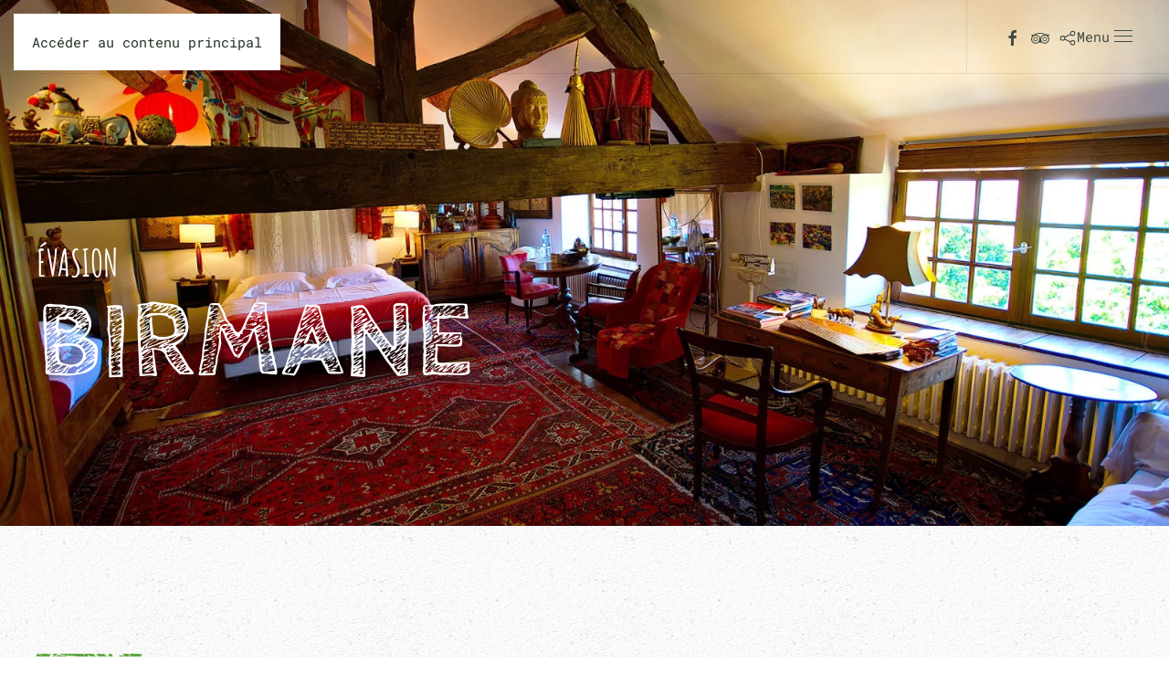

--- FILE ---
content_type: text/html; charset=utf-8
request_url: https://www.chambres-hote-dijon.com/chambres/decoration-birmane.html
body_size: 8410
content:
<!DOCTYPE html>
<html lang="fr-fr" dir="ltr">
    <head>
        <meta charset="utf-8">
	<meta name="author" content="Forêt Digitale">
	<meta name="viewport" content="width=device-width, initial-scale=1">
	<meta name="description" content="Grande chambre, volume important avec magnifiques poutraisons. Profitez de nombreux objets ramenés d’Asie du Sud-Est. Wifi, climatisation, accès indépendant">
	<meta name="generator" content="MYOB">
	<title>Chambre Birmane - 5 Personnes, Évasion</title>
	<link href="https://www.chambres-hote-dijon.com/chambres/decoration-birmane.html" rel="canonical">

                <link rel="icon" href="/images/favicon.png" sizes="any">
                                <link rel="apple-touch-icon" href="/images/apple-touch-icon.png">
                <link href="/media/system/css/joomla-fontawesome.min.css?5.0.6" rel="preload" as="style" onload="this.onload=null;this.rel='stylesheet'">
	<link href="/templates/yootheme/css/theme.9.css?1769079948" rel="stylesheet">
	<link href="/media/vendor/joomla-custom-elements/css/joomla-alert.min.css?0.4.1" rel="stylesheet">

        <script src="/templates/yootheme/assets/site/js/consent.js?5.0.6" type="module"></script>
	<script src="/templates/yootheme/vendor/assets/uikit/dist/js/uikit.min.js?5.0.6"></script>
	<script src="/templates/yootheme/vendor/assets/uikit/dist/js/uikit-icons-pinewood-lake.min.js?5.0.6"></script>
	<script src="/templates/yootheme/assets/site/js/theme.js?5.0.6"></script>
	<script src="/templates/yootheme/assets/site/js/map.js?5.0.6" type="module"></script>
	<script type="application/json" class="joomla-script-options new">{"joomla.jtext":{"ERROR":"Erreur","MESSAGE":"Message","NOTICE":"Annonce","WARNING":"Alerte","JCLOSE":"Fermer","JOK":"OK","JOPEN":"Ouvrir"},"system.paths":{"root":"","rootFull":"https:\/\/www.chambres-hote-dijon.com\/","base":"","baseFull":"https:\/\/www.chambres-hote-dijon.com\/"},"csrf.token":"6906a7f30fc5256233dc0a4735bd79b0"}</script>
	<script src="/media/system/js/core.min.js?a3d8f8"></script>
	<script src="/media/system/js/messages.min.js?9a4811" type="module"></script>
	<script>window.yootheme ||= {}; yootheme.consent = {"type":"optin","banner_layout":"section-bottom","categories":{"functional":[],"preferences":["openstreetmap"]}};</script>
	<script>window.yootheme ||= {}; yootheme.theme = {"i18n":{"close":{"label":"Fermer"},"totop":{"label":"Retour en haut"},"marker":{"label":"Ouvrir"},"navbarToggleIcon":{"label":"Ouvrir le Menu"},"paginationPrevious":{"label":"Page pr\u00e9c\u00e9dente"},"paginationNext":{"label":"Page suivante"},"searchIcon":{"toggle":"Ouvrir la recherche","submit":"Soumettre la recherche"},"slider":{"next":"Diapo suivante","previous":"Diapo pr\u00e9c\u00e9dente","slideX":"Diapositive %s","slideLabel":"%s sur %s"},"slideshow":{"next":"Diapo suivante","previous":"Diapo pr\u00e9c\u00e9dente","slideX":"Diapositive %s","slideLabel":"%s sur %s"},"lightboxPanel":{"next":"Diapo suivante","previous":"Diapo pr\u00e9c\u00e9dente","slideLabel":"%s sur %s","close":"Fermer"}}};</script>
	<script type="application/ld+json">{"@context":"https://schema.org","@graph":[{"@type":"Organization","@id":"https://www.chambres-hote-dijon.com/#/schema/Organization/base","name":"Au Jardin","url":"https://www.chambres-hote-dijon.com/"},{"@type":"WebSite","@id":"https://www.chambres-hote-dijon.com/#/schema/WebSite/base","url":"https://www.chambres-hote-dijon.com/","name":"Au Jardin","publisher":{"@id":"https://www.chambres-hote-dijon.com/#/schema/Organization/base"}},{"@type":"WebPage","@id":"https://www.chambres-hote-dijon.com/#/schema/WebPage/base","url":"https://www.chambres-hote-dijon.com/chambres/decoration-birmane.html","name":"Chambre Birmane - 5 Personnes, Évasion","description":"Grande chambre, volume important avec magnifiques poutraisons. Profitez de nombreux objets ramenés d’Asie du Sud-Est. Wifi, climatisation, accès indépendant","isPartOf":{"@id":"https://www.chambres-hote-dijon.com/#/schema/WebSite/base"},"about":{"@id":"https://www.chambres-hote-dijon.com/#/schema/Organization/base"},"inLanguage":"fr-FR"},{"@type":"Article","@id":"https://www.chambres-hote-dijon.com/#/schema/com_content/article/31","name":"Birmane","headline":"Birmane","inLanguage":"fr-FR","isPartOf":{"@id":"https://www.chambres-hote-dijon.com/#/schema/WebPage/base"}}]}</script>

    </head>
    <body class="">

        <div class="uk-hidden-visually uk-notification uk-notification-top-left uk-width-auto">
            <div class="uk-notification-message">
                <a href="#tm-main" class="uk-link-reset">Accéder au contenu principal</a>
            </div>
        </div>

        
        
        <div class="tm-page">

                        


<header class="tm-header-mobile uk-hidden@l tm-header-overlay" uk-header uk-inverse="target: .uk-navbar-container; sel-active: .uk-navbar-transparent">


    
        <div class="uk-navbar-container uk-navbar-transparent">

            <div class="uk-container uk-container-expand">
                <nav class="uk-navbar" uk-navbar="{&quot;align&quot;:&quot;left&quot;,&quot;container&quot;:&quot;.tm-header-mobile&quot;,&quot;boundary&quot;:&quot;.tm-header-mobile .uk-navbar-container&quot;}">

                                        <div class="uk-navbar-left ">

                        
                                                    <a uk-toggle href="#tm-dialog-mobile" class="uk-navbar-toggle">

        
        <div uk-navbar-toggle-icon></div>

        
    </a>
                        
                        
                    </div>
                    
                                        <div class="uk-navbar-center">

                                                    <a href="https://www.chambres-hote-dijon.com/" aria-label="Retour Accueil" class="uk-logo uk-navbar-item">
    <picture><source type="image/webp" srcset="/media/yootheme/cache/50/50c95334.webp 163w, /media/yootheme/cache/4d/4d26e2cc.webp 326w" sizes="(min-width: 163px) 163px"><img src="/media/yootheme/cache/3a/3a1088b2.png" width="163" height="40" alt="Au Jardin"></picture></a>
                        
                        
                    </div>
                    
                    
                </nav>
            </div>

        </div>

    



    
        <div id="tm-dialog-mobile" class="uk-modal uk-modal-full" uk-modal>
        <div class="uk-modal-dialog uk-flex">

                        <button class="uk-modal-close-full uk-close-large" type="button" uk-close uk-toggle="cls: uk-modal-close-full uk-close-large uk-modal-close-default; mode: media; media: @s"></button>
            
            <div class="uk-modal-body uk-padding-large uk-margin-auto uk-flex uk-flex-column uk-box-sizing-content uk-width-auto@s" uk-height-viewport uk-toggle="{&quot;cls&quot;:&quot;uk-padding-large&quot;,&quot;mode&quot;:&quot;media&quot;,&quot;media&quot;:&quot;@s&quot;}">

                                <div class="uk-margin-auto-vertical uk-text-center">
                    
<div class="uk-grid uk-child-width-1-1" uk-grid>    <div>
<div class="uk-panel" id="module-menu-dialog-mobile">

    
    
<ul class="uk-nav uk-nav-primary uk-nav- uk-nav-accordion uk-nav-center" uk-nav="targets: &gt; .js-accordion">
    
	<li class="item-101"><a href="/">Accueil</a></li>
	<li class="item-138 uk-active js-accordion uk-open uk-parent"><a href>Les Chambres <span uk-nav-parent-icon></span></a>
	<ul class="uk-nav-sub">

		<li class="item-121"><a href="/chambres/lumineuse-confortable.html">Lumières</a></li>
		<li class="item-135 uk-active"><a href="/chambres/decoration-birmane.html">Birmane</a></li>
		<li class="item-136"><a href="/chambres/ambiance-chinoise.html">Chinoise</a></li>
		<li class="item-137"><a href="/chambres/confort-sur-2-niveaux.html">Loft</a></li></ul></li>
	<li class="item-139 js-accordion uk-parent"><a href>La Région <span uk-nav-parent-icon></span></a>
	<ul class="uk-nav-sub">

		<li class="item-120"><a href="/la-region/messigny-et-vantoux.html">Le Village</a></li>
		<li class="item-110"><a href="/la-region/dijon-bourgogne.html">Dijon</a></li></ul></li>
	<li class="item-140"><a href="/plan-acces-situation.html">Accès</a></li>
	<li class="item-124"><a href="/contactez-moi.html">Contact</a></li></ul>

</div>
</div>    <div>
<div class="uk-panel" id="module-tm-4">

    
    <ul class="uk-grid uk-flex-inline uk-flex-middle uk-flex-nowrap">                    <li><a href="https://www.facebook.com/Chambres-H%C3%B4tes-Au-Jardin-Dijon-Bourgogne-423562181073265/" class="uk-preserve-width uk-icon-link" rel="noreferrer" target="_blank"><span uk-icon="icon: facebook;"></span></a></li>
                    <li><a href="https://www.tripadvisor.fr/Hotel_Review-g4161533-d2361625-Reviews-Au_Jardin_Messigny_et_Vantoux-Messigny_et_Vantoux_Cote_d_Or_Bourgogne_Franche_Comte.html?m=19905" class="uk-preserve-width uk-icon-link" rel="noreferrer" target="_blank"><span uk-icon="icon: tripadvisor;"></span></a></li>
                    <li><a href="https://goo.gl/maps/7Xend8n8xfJi6zso8" class="uk-preserve-width uk-icon-link" rel="noreferrer" target="_blank"><span uk-icon="icon: social;"></span></a></li>
            </ul>
</div>
</div></div>
                </div>
                
                
            </div>

        </div>
    </div>
    
    

</header>




<header class="tm-header uk-visible@l tm-header-overlay" uk-header uk-inverse="target: .uk-navbar-container, .tm-headerbar; sel-active: .uk-navbar-transparent, .tm-headerbar">



        <div uk-sticky media="@l" cls-active="uk-navbar-sticky" sel-target=".uk-navbar-container" cls-inactive="uk-navbar-transparent" animation="uk-animation-slide-top" tm-section-start>
    
        <div class="uk-navbar-container">

            <div class="uk-container uk-container-expand">
                <nav class="uk-navbar" uk-navbar="{&quot;align&quot;:&quot;left&quot;,&quot;container&quot;:&quot;.tm-header &gt; [uk-sticky]&quot;,&quot;boundary&quot;:&quot;.tm-header .uk-navbar-container&quot;}">

                                        <div class="uk-navbar-left ">

                                                    <a href="https://www.chambres-hote-dijon.com/" aria-label="Retour Accueil" class="uk-logo uk-navbar-item">
    <picture><source type="image/webp" srcset="/media/yootheme/cache/bc/bcfee13c.webp 244w, /media/yootheme/cache/db/db590bbb.webp 456w" sizes="(min-width: 244px) 244px"><img src="/media/yootheme/cache/32/323ac258.png" width="244" height="60" alt="Au Jardin"></picture><picture><source type="image/webp" srcset="/media/yootheme/cache/cd/cdb1c954.webp 244w, /media/yootheme/cache/c7/c7606660.webp 456w" sizes="(min-width: 244px) 244px"><img class="uk-logo-inverse" src="/media/yootheme/cache/0b/0b25193b.png" width="244" height="60" alt="Au Jardin"></picture></a>
                        
                                                    
                        
                        
                    </div>
                    
                    
                                        <div class="uk-navbar-right">

                        
                                                    
<div class="uk-navbar-item" id="module-tm-3">

    
    <ul class="uk-grid uk-flex-inline uk-flex-middle uk-flex-nowrap uk-grid-small">                    <li><a href="https://www.facebook.com/Chambres-H%C3%B4tes-Au-Jardin-Dijon-Bourgogne-423562181073265/" class="uk-preserve-width uk-icon-link" rel="noreferrer" target="_blank"><span uk-icon="icon: facebook;"></span></a></li>
                    <li><a href="https://www.tripadvisor.fr/Hotel_Review-g4161533-d2361625-Reviews-Au_Jardin_Messigny_et_Vantoux-Messigny_et_Vantoux_Cote_d_Or_Bourgogne_Franche_Comte.html?m=19905" class="uk-preserve-width uk-icon-link" rel="noreferrer" target="_blank"><span uk-icon="icon: tripadvisor;"></span></a></li>
                    <li><a href="https://goo.gl/maps/7Xend8n8xfJi6zso8" class="uk-preserve-width uk-icon-link" rel="noreferrer" target="_blank"><span uk-icon="icon: social;"></span></a></li>
            </ul>
</div>
<a uk-toggle href="#tm-dialog" class="uk-navbar-toggle">

                <span class="uk-margin-xsmall-right uk-text-middle">Menu</span>
        
        <div uk-navbar-toggle-icon></div>

        
    </a>
                        
                    </div>
                    
                </nav>
            </div>

        </div>

        </div>
    






    
        <div id="tm-dialog" class="uk-modal uk-modal-full" uk-modal>
        <div class="uk-modal-dialog uk-flex">

            <button class="uk-modal-close-full uk-close-large" type="button" uk-close uk-toggle="cls: uk-close-large; mode: media; media: @s"></button>

            <div class="uk-modal-body uk-padding-large uk-margin-auto uk-flex uk-flex-column uk-box-sizing-content uk-width-auto@s" uk-height-viewport uk-toggle="{&quot;cls&quot;:&quot;uk-padding-large&quot;,&quot;mode&quot;:&quot;media&quot;,&quot;media&quot;:&quot;@s&quot;}">

                                <div class="uk-margin-auto-vertical uk-text-center">
                    
<div class="uk-panel" id="module-menu-dialog">

    
    
<ul class="uk-nav uk-nav-primary uk-nav- uk-nav-accordion uk-nav-center" uk-nav="targets: &gt; .js-accordion">
    
	<li class="item-101"><a href="/">Accueil</a></li>
	<li class="item-138 uk-active js-accordion uk-open uk-parent"><a href>Les Chambres <span uk-nav-parent-icon></span></a>
	<ul class="uk-nav-sub">

		<li class="item-121"><a href="/chambres/lumineuse-confortable.html">Lumières</a></li>
		<li class="item-135 uk-active"><a href="/chambres/decoration-birmane.html">Birmane</a></li>
		<li class="item-136"><a href="/chambres/ambiance-chinoise.html">Chinoise</a></li>
		<li class="item-137"><a href="/chambres/confort-sur-2-niveaux.html">Loft</a></li></ul></li>
	<li class="item-139 js-accordion uk-parent"><a href>La Région <span uk-nav-parent-icon></span></a>
	<ul class="uk-nav-sub">

		<li class="item-120"><a href="/la-region/messigny-et-vantoux.html">Le Village</a></li>
		<li class="item-110"><a href="/la-region/dijon-bourgogne.html">Dijon</a></li></ul></li>
	<li class="item-140"><a href="/plan-acces-situation.html">Accès</a></li>
	<li class="item-124"><a href="/contactez-moi.html">Contact</a></li></ul>

</div>

                </div>
                
                
            </div>

        </div>
    </div>
    
    


</header>

            
            

            <main id="tm-main">

                
                <div id="system-message-container" aria-live="polite"></div>

                <!-- Builder #page -->
<div class="uk-section-secondary uk-section-overlap uk-overflow-hidden uk-inverse-light" tm-header-transparent-noplaceholder>
        <div class="uk-background-norepeat uk-background-cover uk-background-center-center uk-section uk-flex uk-flex-bottom uk-section-large" data-sources="[{&quot;type&quot;:&quot;image\/webp&quot;,&quot;srcset&quot;:&quot;\/component\/ajax\/?p=cache\/09\/09f9e3ae.webp&amp;src=images\/birmane\/header.jpg&amp;thumbnail=768,372,&amp;type=webp,85&amp;hash=19e4b005 768w, \/component\/ajax\/?p=cache\/dd\/ddba26cc.webp&amp;src=images\/birmane\/header.jpg&amp;thumbnail=1024,496,&amp;type=webp,85&amp;hash=7112a9a3 1024w, \/component\/ajax\/?p=cache\/f5\/f561efdf.webp&amp;src=images\/birmane\/header.jpg&amp;thumbnail=1366,662,&amp;type=webp,85&amp;hash=792fc074 1366w, \/media\/yootheme\/cache\/2f\/2f8f7ada.webp 1600w, \/media\/yootheme\/cache\/38\/38c9ba46.webp 1920w&quot;,&quot;sizes&quot;:&quot;(max-aspect-ratio: 1920\/930) 206vh&quot;}]" data-src="/component/ajax/?p=cache/0c/0ce10571.jpg&amp;src=images/birmane/header.jpg&amp;thumbnail=1920,930,&amp;hash=2ee7e1d4" uk-img uk-height-viewport="offset-top: true; offset-bottom: 20;">    
        
        
        
                        <div class="uk-width-1-1">
            
                                <div class="uk-container uk-container-large">                
                    
<div class="uk-grid-margin uk-grid tm-grid-expand uk-child-width-1-1">
    
        
<div class="uk-width-1-1@m">
    
        
            
            
            
                
                    
<div class="uk-h3 uk-margin-remove-bottom" uk-parallax="y: 0,60; opacity: 1,0; easing: 0.8; media: @m; end: 5vh + 5%">
    
        
                    évasion        
        
    
</div>
<h1 class="uk-heading-xlarge uk-margin-remove-top" uk-parallax="y: 0,60; opacity: 1,0; easing: 0.8; media: @m; end: 5vh + 5%">
    
        
                    Birmane        
        
    
</h1>
                
            
        
    
</div>
    
</div>
                                </div>                
                        </div>
            
        
        </div>
    
</div>
<div class="uk-section-default uk-section uk-section-large" uk-scrollspy="target: [uk-scrollspy-class]; cls: uk-animation-fade; delay: false;">
    
        
        
        
            
                                <div class="uk-container uk-container-large">                
                    
<div class="uk-grid tm-grid-expand uk-margin-large" uk-grid>
    
        
<div class="uk-grid-item-match uk-flex-middle uk-width-1-2@m">
    
        
            
            
                        <div class="uk-panel uk-width-1-1">            
                
                    <hr class="uk-divider-small" uk-scrollspy-class>
<h2 class="uk-heading-medium uk-margin-remove-top" uk-scrollspy-class>
    
        
                    Chambre Birmane        
        
    
</h2>
<div class="uk-h3 uk-text-primary uk-margin-remove-top uk-width-xlarge uk-text-left" uk-scrollspy-class>
    
        
                    Grande chambre volume important avec magnifiques poutraisons        
        
    
</div><div class="uk-panel uk-margin-medium uk-width-xlarge" uk-scrollspy-class>De mes 7 voyages en Birmanie, vous pourrez profiter de nombreux objets d’Asie du sud est (peintures, aquarelles, marionnettes et objets de la vie quotidienne). Si vous voulez tenter cette évasion, je serai votre ambassadrice de ce pays avec lequel j’entretiens une belle histoire d’amour.</div>
                
                        </div>            
        
    
</div>
<div class="uk-grid-item-match uk-flex-middle uk-width-1-2@m">
    
        
            
            
                        <div class="uk-panel uk-width-1-1">            
                
                    
<div class="uk-margin" uk-slideshow="ratio: 920:580; minHeight: 300; autoplay: 1;" uk-scrollspy-class>
    <div class="uk-position-relative">
        
            <div class="uk-slideshow-items">                
                    <div class="el-item uk-inverse-light">

    
        
            
                <picture><source type="image/webp" srcset="/component/ajax/?p=cache/2b/2bdfce4d.webp&amp;src=images/birmane/slideshow/01.jpg&amp;thumbnail=768,490,&amp;type=webp,85&amp;hash=8d37bcac 768w, /component/ajax/?p=cache/21/219965f4.webp&amp;src=images/birmane/slideshow/01.jpg&amp;thumbnail=920,587,&amp;type=webp,85&amp;hash=45934334 920w, /component/ajax/?p=cache/2d/2dee3d58.webp&amp;src=images/birmane/slideshow/01.jpg&amp;thumbnail=1024,653,&amp;type=webp,85&amp;hash=67b1eb0b 1024w, /component/ajax/?p=cache/75/75d2fa8d.webp&amp;src=images/birmane/slideshow/01.jpg&amp;thumbnail=1366,871,&amp;type=webp,85&amp;hash=968aaab2 1366w, /media/yootheme/cache/5c/5c3f81b4.webp 1600w" sizes="(max-aspect-ratio: 920/587) 157vh"><img class="el-image" src="/media/yootheme/cache/31/316c108f.jpg" alt loading="lazy" width="920" height="587" uk-cover></picture>
            
        
        
        
    
</div>
                
                    <div class="el-item uk-inverse-light">

    
        
            
                <picture><source type="image/webp" srcset="/component/ajax/?p=cache/ee/ee6953a7.webp&amp;src=images/birmane/slideshow/02.jpg&amp;thumbnail=768,490,&amp;type=webp,85&amp;hash=aa837494 768w, /component/ajax/?p=cache/09/09cf0b33.webp&amp;src=images/birmane/slideshow/02.jpg&amp;thumbnail=920,587,&amp;type=webp,85&amp;hash=217d9a88 920w, /component/ajax/?p=cache/c8/c85e4629.webp&amp;src=images/birmane/slideshow/02.jpg&amp;thumbnail=1024,653,&amp;type=webp,85&amp;hash=61a120b9 1024w, /component/ajax/?p=cache/a9/a9042a90.webp&amp;src=images/birmane/slideshow/02.jpg&amp;thumbnail=1366,871,&amp;type=webp,85&amp;hash=a8ba7844 1366w, /media/yootheme/cache/e4/e4898bc4.webp 1600w" sizes="(max-aspect-ratio: 920/587) 157vh"><img class="el-image" src="/media/yootheme/cache/85/8572361c.jpg" alt loading="lazy" width="920" height="587" uk-cover></picture>
            
        
        
        
    
</div>
                
                    <div class="el-item uk-inverse-light">

    
        
            
                <picture><source type="image/webp" srcset="/component/ajax/?p=cache/34/34072a49.webp&amp;src=images/birmane/slideshow/05.jpg&amp;thumbnail=768,490,&amp;type=webp,85&amp;hash=e27bd2ee 768w, /component/ajax/?p=cache/e2/e2097f02.webp&amp;src=images/birmane/slideshow/05.jpg&amp;thumbnail=920,587,&amp;type=webp,85&amp;hash=88981c38 920w, /component/ajax/?p=cache/fa/fae74e49.webp&amp;src=images/birmane/slideshow/05.jpg&amp;thumbnail=1024,653,&amp;type=webp,85&amp;hash=0148bdf1 1024w, /component/ajax/?p=cache/84/8405d034.webp&amp;src=images/birmane/slideshow/05.jpg&amp;thumbnail=1366,871,&amp;type=webp,85&amp;hash=15138464 1366w, /media/yootheme/cache/d3/d30763e9.webp 1600w" sizes="(max-aspect-ratio: 920/587) 157vh"><img class="el-image" src="/media/yootheme/cache/4a/4a5c0a81.jpg" alt loading="lazy" width="920" height="587" uk-cover></picture>
            
        
        
        
    
</div>
                            </div>
        
        
                
<div class="uk-position-bottom-left uk-position-medium uk-light" uk-inverse>
    <ul class="el-nav uk-slideshow-nav uk-dotnav" uk-margin>                <li uk-slideshow-item="0">
            <a href="#"></a>
        </li>
                <li uk-slideshow-item="1">
            <a href="#"></a>
        </li>
                <li uk-slideshow-item="2">
            <a href="#"></a>
        </li>
            </ul>
</div>        
    </div>
    
</div>
                
                        </div>            
        
    
</div>
    
</div>
<div class="uk-grid tm-grid-expand uk-grid-medium uk-margin-large" uk-grid>
    
        
<div class="uk-grid-item-match uk-flex-middle uk-width-1-2@s uk-width-1-4@m">
    
        
            
            
                        <div class="uk-panel uk-width-1-1">            
                
                    
<div class="uk-margin" uk-scrollspy-class>
        <a class="el-link" href="#js-0" uk-toggle><picture><source type="image/webp" srcset="/media/yootheme/cache/39/3998c691.webp 630w, /component/ajax/?p=cache/d2/d2ceb5e1.webp&amp;src=images/birmane/table.jpg&amp;thumbnail=768,1015,&amp;type=webp,85&amp;hash=26a608cd 768w, /media/yootheme/cache/db/db8feb7b.webp 920w" sizes="(min-width: 630px) 630px"><img class="el-image" src="/media/yootheme/cache/31/31fcf4f9.jpg" alt loading="lazy" width="630" height="833"></picture></a>    
            <div id="js-0" class="uk-flex-top uk-modal" uk-modal>
        <div class="uk-modal-dialog uk-width-auto uk-margin-auto-vertical">
            <button class="uk-modal-close-outside" type="button" uk-close></button>
            <picture><source type="image/webp" srcset="/component/ajax/?p=cache/d2/d2ceb5e1.webp&amp;src=images/birmane/table.jpg&amp;thumbnail=768,1015,&amp;type=webp,85&amp;hash=26a608cd 768w, /media/yootheme/cache/db/db8feb7b.webp 920w" sizes="(min-width: 920px) 920px"><img src="/media/yootheme/cache/a5/a52177ad.jpg" width="920" height="1216" alt loading="lazy"></picture>        </div>
    </div>
    
</div>
                
                        </div>            
        
    
</div>
<div class="uk-grid-item-match uk-flex-middle uk-width-1-2@s uk-width-1-4@m">
    
        
            
            
                        <div class="uk-panel uk-width-1-1">            
                
                    
<div class="uk-margin" uk-scrollspy-class>
        <a class="el-link" href="#js-1" uk-toggle><picture><source type="image/webp" srcset="/media/yootheme/cache/e7/e773a4a8.webp 630w, /component/ajax/?p=cache/24/249a8731.webp&amp;src=images/birmane/deco.jpg&amp;thumbnail=768,484,&amp;type=webp,85&amp;hash=3e338628 768w, /media/yootheme/cache/00/00e17a3b.webp 920w" sizes="(min-width: 630px) 630px"><img class="el-image" src="/media/yootheme/cache/ee/ee22f8cf.jpg" alt loading="lazy" width="630" height="397"></picture></a>    
            <div id="js-1" class="uk-flex-top uk-modal" uk-modal>
        <div class="uk-modal-dialog uk-width-auto uk-margin-auto-vertical">
            <button class="uk-modal-close-outside" type="button" uk-close></button>
            <picture><source type="image/webp" srcset="/component/ajax/?p=cache/24/249a8731.webp&amp;src=images/birmane/deco.jpg&amp;thumbnail=768,484,&amp;type=webp,85&amp;hash=3e338628 768w, /media/yootheme/cache/00/00e17a3b.webp 920w" sizes="(min-width: 920px) 920px"><img src="/media/yootheme/cache/ff/ff05bddb.jpg" width="920" height="580" alt loading="lazy"></picture>        </div>
    </div>
    
</div>
<div class="uk-margin" uk-scrollspy-class>
        <a class="el-link" href="#js-2" uk-toggle><picture><source type="image/webp" srcset="/media/yootheme/cache/f6/f67e83f3.webp 630w, /component/ajax/?p=cache/a1/a116d9a9.webp&amp;src=images/birmane/sdb.jpg&amp;thumbnail=768,484,&amp;type=webp,85&amp;hash=06a9786a 768w, /media/yootheme/cache/3d/3da5172a.webp 920w" sizes="(min-width: 630px) 630px"><img class="el-image" src="/media/yootheme/cache/df/dfcb913e.jpg" alt loading="lazy" width="630" height="397"></picture></a>    
            <div id="js-2" class="uk-flex-top uk-modal" uk-modal>
        <div class="uk-modal-dialog uk-width-auto uk-margin-auto-vertical">
            <button class="uk-modal-close-outside" type="button" uk-close></button>
            <picture><source type="image/webp" srcset="/component/ajax/?p=cache/a1/a116d9a9.webp&amp;src=images/birmane/sdb.jpg&amp;thumbnail=768,484,&amp;type=webp,85&amp;hash=06a9786a 768w, /media/yootheme/cache/3d/3da5172a.webp 920w" sizes="(min-width: 920px) 920px"><img src="/media/yootheme/cache/a5/a507f994.jpg" width="920" height="580" alt loading="lazy"></picture>        </div>
    </div>
    
</div>
                
                        </div>            
        
    
</div>
<div class="uk-grid-item-match uk-flex-middle uk-width-1-1@s uk-width-1-2@m">
    
        
            
            
                        <div class="uk-panel uk-width-1-1">            
                
                    <div class="uk-panel uk-margin uk-width-large@m uk-margin-auto" uk-scrollspy-class>Un lit 160 électrique positionnable. Un lit bateau pour 1 personne enfant ou adolescent maxi 1m60. Et un lit pour un adulte.

Possibilité de couchage supplémentaire pour grande famille. Lit bébé gratuit mis à disposition.

Salle de bain, baignoire et wc privé. Accès indépendant.

Wifi</div>
<ul class="uk-list uk-list-bullet uk-margin-medium uk-width-large@m uk-margin-auto" uk-scrollspy-class>
    
    
                <li class="el-item">            

    <div class="el-content uk-panel">1 Lit 200X160 motorisé</div>        </li>                <li class="el-item">            

    <div class="el-content uk-panel">1 Lit bateau 160X80</div>        </li>                <li class="el-item">            

    <div class="el-content uk-panel">1 Lit 180X90</div>        </li>                <li class="el-item">            

    <div class="el-content uk-panel">20€ / extra bed</div>        </li>                <li class="el-item">            

    <div class="el-content uk-panel">Petit déjeuner inclus

</div>        </li>                <li class="el-item">            

    <div class="el-content uk-panel">2 Pers : 85 € / nuit</div>        </li>        
    
    
</ul><div class="uk-panel uk-text-small uk-text-warning uk-width-large uk-margin-auto" uk-scrollspy-class>Du 1er Décembre au 30 Avril, un supplément de 10€ par nuit vous sera demandé pour le chauffage</div>
<div class="uk-margin-medium uk-width-large@m uk-margin-auto" uk-scrollspy-class>
    
    
        
        
<a class="el-content uk-button uk-button-primary uk-flex-inline uk-flex-center uk-flex-middle" href="tel:+33662184171">
        <span class="uk-margin-xsmall-right" uk-icon="receiver"></span>    
        06 62 18 41 71    
    
</a>


        
    
    
</div>

                
                        </div>            
        
    
</div>
    
</div>
                                </div>                
            
        
    
</div>

                
            </main>

            

                        <footer>
                <!-- Builder #footer -->
<div class="uk-section-overlap-flip uk-section-default uk-section-overlap uk-section uk-section-large">
    
        
        
        
            
                                <div class="uk-container uk-container-large">                
                    
<div class="uk-grid-margin uk-grid tm-grid-expand" uk-grid>
    
        
<div class="uk-grid-item-match uk-width-1-2@s">
        <div class="uk-flex">    
                <div class="uk-background-norepeat uk-background-center-left uk-background-image@m uk-tile uk-width-1-1 uk-padding-remove" style="background-size: 285px 70px;" data-sources="[{&quot;type&quot;:&quot;image\/webp&quot;,&quot;srcset&quot;:&quot;\/media\/yootheme\/cache\/c7\/c795e068.webp 285w, \/media\/yootheme\/cache\/db\/db590bbb.webp 456w&quot;,&quot;sizes&quot;:&quot;(min-width: 285px) 285px&quot;}]" data-src="/component/ajax/?p=cache/2a/2a7f6e52.png&amp;src=images/logo.png&amp;thumbnail=285,70,&amp;hash=04af8b6e" uk-img>        
            
            
            
                
                    
<div class="uk-panel uk-margin-remove-first-child uk-margin uk-width-medium@m uk-margin-auto-left uk-text-left">
    
        
            
                                                
            
            
                
                
                    

        
                <h3 class="el-title uk-h6 uk-text-muted uk-margin-top uk-margin-remove-bottom">                        Au Jardin                    </h3>        
        
    
        
        
                <div class="el-content uk-panel uk-margin-top"><p>15, rue des Ecoles<br>
21380 Messigny et Vantoux</p>
<script language="JavaScript">var username = "m.cornugutknecht";var hostname = "free.fr";var linktext = username + "@" + hostname ;document.write("<a href='" + "mail" + "to:" + username + "@" + hostname + "'>" + linktext + "</a>");</script></div>        
        
                <div class="uk-margin-top"><a href="tel:+33662184171" class="el-link"><span uk-icon="icon: receiver"></span> 06 62 18 41 71</a></div>        

                
                
            
        
    
</div>
                
            
                </div>        
        </div>    
</div>
<div class="uk-width-1-2@s">
    
        
            
            
            
                
                    
<div data-map-consent="preferences.openstreetmap">
        <div class="uk-position-relative">    
        <div class="uk-preserve-width uk-position-relative uk-position-z-index uk-dark" style="height: 200px;" uk-map hidden>
            <script type="application/json">{"type":"roadmap","zoom":"14","controls":true,"zooming":false,"dragging":false,"poi":false,"min_zoom":0,"max_zoom":18,"lazyload":true,"markers":[{"lat":47.4072,"lng":5.0186,"title":"Au Jardin"}],"center":{"lat":47.4072,"lng":5.0186}}</script>                                            <template>
                    
<div class="el-item uk-text-default uk-font-default uk-margin-remove-first-child">
    
    

<h3 class="el-title uk-margin-top uk-margin-remove-bottom">        Au Jardin    </h3>

<div class="el-content uk-panel uk-margin-top">15, rue des Ecoles<br>
21380 Messigny et Vantoux</div>


</div>                </template>
                            
        </div>
                <img class="js-consent-overlay uk-display-block uk-width-1-1" style="aspect-ratio: auto; height: 200px; visibility: hidden;" src="/templates/yootheme/assets/images/consent_placeholder_map.svg" alt width="286" height="200" loading="lazy">        
                <div class="js-consent-overlay uk-position-center" style="visibility: hidden">
                        <div class="uk-card uk-card-overlay uk-card-body uk-text-center uk-visible@m">                <img src="/templates/yootheme/assets/images/consent_icon_openstreetmap.svg" width="60" alt loading="lazy" height="60">                <p class="uk-margin-small-top">OpenStreetMap service required<br>to load this map.</p>
                <button type="button" class="uk-button uk-button-primary">Accepter</button>            </div>            
            <div class="uk-card uk-card-overlay uk-card-body uk-text-center uk-card-small uk-hidden@m">                <img src="/templates/yootheme/assets/images/consent_icon_openstreetmap.svg" width="40" alt loading="lazy" height="40">                <p class="uk-text-small uk-margin-small">OpenStreetMap service required<br>to load this map.</p>
                <button type="button" class="uk-button uk-button-primary uk-button-small">Accepter</button>            </div>
        </div>        
        </div>    
</div>
                
            
        
    
</div>
    
</div>
<div class="uk-grid-margin uk-grid tm-grid-expand" uk-grid>
    
        
<div class="uk-width-1-1@s uk-width-1-2@m">
    
        
            
            
            
                
                    
<h3 class="uk-h6 uk-text-muted uk-width-medium@m uk-margin-auto-left uk-text-left">
    
        
                    Social        
        
    
</h3>
<div class="uk-margin uk-width-medium@m uk-margin-auto-left uk-text-left" uk-scrollspy="target: [uk-scrollspy-class];">    <ul class="uk-child-width-auto uk-grid-medium uk-flex-inline uk-flex-middle" uk-grid>
            <li class="el-item">
<a class="el-link uk-icon-link" href="https://www.facebook.com/Chambres-H%C3%B4tes-Au-Jardin-Dijon-Bourgogne-423562181073265/"><span uk-icon="icon: facebook;"></span></a></li>
            <li class="el-item">
<a class="el-link uk-icon-link" href="https://www.tripadvisor.fr/Hotel_Review-g4161533-d2361625-Reviews-Au_Jardin_Messigny_et_Vantoux-Messigny_et_Vantoux_Cote_d_Or_Bourgogne_Franche_Comte.html?m=19905"><span uk-icon="icon: tripadvisor;"></span></a></li>
            <li class="el-item">
<a class="el-link uk-icon-link" href="https://goo.gl/maps/7Xend8n8xfJi6zso8"><span uk-icon="icon: social;"></span></a></li>
    
    </ul></div>
                
            
        
    
</div>
<div class="uk-width-1-2@s uk-width-1-4@m">
    
        
            
            
            
                
                    
<h3 class="uk-h6 uk-text-muted uk-text-left">
    
        
                    Chambres        
        
    
</h3>
<ul class="uk-list uk-text-left">
    
    
                <li class="el-item">            

    <div class="el-content uk-panel uk-h6"><a href="/chambres/lumineuse-confortable.html" class="el-link uk-link-reset uk-margin-remove-last-child">Lumières</a></div>        </li>                <li class="el-item">            

    <div class="el-content uk-panel uk-h6"><a href="/chambres/decoration-birmane.html" class="el-link uk-link-reset uk-margin-remove-last-child">Birmane</a></div>        </li>                <li class="el-item">            

    <div class="el-content uk-panel uk-h6"><a href="/chambres/ambiance-chinoise.html" class="el-link uk-link-reset uk-margin-remove-last-child">Chinoise</a></div>        </li>                <li class="el-item">            

    <div class="el-content uk-panel uk-h6"><a href="/chambres/confort-sur-2-niveaux.html" class="el-link uk-link-reset uk-margin-remove-last-child">Loft</a></div>        </li>        
    
    
</ul>
                
            
        
    
</div>
<div class="uk-width-1-2@s uk-width-1-4@m">
    
        
            
            
            
                
                    
<h3 class="uk-h6 uk-text-muted uk-text-left">
    
        
                    Région        
        
    
</h3>
<ul class="uk-list uk-text-left">
    
    
                <li class="el-item">            

    <div class="el-content uk-panel uk-h6"><a href="/la-region/messigny-et-vantoux.html" class="el-link uk-link-reset uk-margin-remove-last-child">Le Village</a></div>        </li>                <li class="el-item">            

    <div class="el-content uk-panel uk-h6"><a href="/la-region/dijon-bourgogne.html" class="el-link uk-link-reset uk-margin-remove-last-child">Dijon</a></div>        </li>                <li class="el-item">            

    <div class="el-content uk-panel uk-h6"><a href="/plan-acces-situation.html" class="el-link uk-link-reset uk-margin-remove-last-child">Accès</a></div>        </li>                <li class="el-item">            

    <div class="el-content uk-panel uk-h6"><a href="/contactez-moi.html" class="el-link uk-link-reset uk-margin-remove-last-child">Contact</a></div>        </li>        
    
    
</ul>
                
            
        
    
</div>
    
</div>
                                </div>                
            
        
    
</div>
<div class="uk-section-default uk-preserve-color uk-light">
        <div class="uk-background-norepeat uk-background-bottom-center uk-background-fixed uk-section uk-section-large" style="background-size: 2560px 800px;" data-sources="[{&quot;type&quot;:&quot;image\/webp&quot;,&quot;srcset&quot;:&quot;\/media\/yootheme\/cache\/bd\/bd15a1ae.webp 2560w&quot;,&quot;sizes&quot;:&quot;(min-width: 2560px) 2560px&quot;}]" data-src="/component/ajax/?p=cache/78/78f4e30b.jpg&amp;src=images/accueil/footer.jpg&amp;thumbnail=2560,800,&amp;hash=85179f06" uk-img>    
        
        
        
            
                
                    
<div class="uk-grid-margin uk-container uk-container-large">
        <div class="uk-grid tm-grid-expand uk-child-width-1-1">    
        
<div class="uk-width-1-1@m">
    
        
            
            
            
                
                    
<div class="uk-margin uk-text-center"><a href="#" uk-totop uk-scroll></a></div>
                
            
        
    
</div>
        </div>    
</div>
                
            
        
        </div>
    
</div>
<div class="uk-section-default uk-section">
    
        
        
        
            
                                <div class="uk-container uk-container-large">                
                    
<div class="uk-grid-margin uk-grid tm-grid-expand uk-child-width-1-1">
    
        
<div class="uk-width-1-1@m">
    
        
            
            
            
                
                    
<div>
    
        <ul class="uk-margin-remove-bottom uk-subnav" uk-margin>                <li class="el-item ">
<a class="el-link" href="#" uk-scroll>
        Au JArdin © 2019
</a></li>
                <li class="el-item ">
<a class="el-link" href="/mentions-legales.html">
        Mentions Légales
</a></li>
                <li class="el-item ">
<a class="el-link" href="http://www.agence-internet-dijon.fr" target="_blank">
        Réalisation : AI Dijon
</a></li>
                </ul>
    
</div>
                
            
        
    
</div>
    
</div>
                                </div>                
            
        
    
</div>            </footer>
            
        </div>

        
        <script type="text/plain" data-category="preferences.openstreetmap" src="/templates/yootheme/assets/site/js/map-leaflet.js" data-type="module" data-map></script>
<template id="consent-banner">
    <div class="tm-consent uk-section uk-section-xsmall uk-section-default uk-position-bottom uk-position-fixed uk-position-z-index-high bottom">        <div class="uk-container">
            
                <p>                    Nous utilisons des cookies et des technologies similaires pour améliorer votre expérience sur notre site Web.
                                    </p>
            
                <div class="uk-child-width-1-1 uk-child-width-auto@s uk-grid-small" uk-grid>                    <div>
                        <button type="button" data-consent-button="accept" class="uk-button uk-button-primary uk-width-1-1" data-uk-toggle="target: !.tm-consent; animation: true;">Accepter</button>
                    </div>                    <div>
                        <button type="button" data-consent-button="reject" class="uk-button uk-button-default uk-width-1-1" data-uk-toggle="target: !.tm-consent; animation: true;">Refuser</button>
                    </div>                    <div>
                        <button type="button" data-consent-button="settings" class="uk-button uk-button-default uk-width-1-1">Gérer les cookies</button>
                    </div>                </div>
            
        </div>    </div></template>

<template id="consent-settings">
    <div class="uk-position-z-index-highest" uk-modal>
        <form class="uk-modal-dialog  uk-margin-auto-vertical uk-modal-body" style="width: 720px;">
            <button class="uk-modal-close-default uk-close-large" type="button" uk-close></button>

            
                <h2 class="uk-modal-title">Paramètres des cookies</h2>
            
                <p>                    Ce site Web utilise des cookies et des technologies similaires. Ces cookies sont regroupés en catégories, que vous pouvez consulter et gérer ci-dessous. Si vous avez accepté des cookies non essentiels, vous pouvez modifier vos préférences à tout moment dans les paramètres.
                                    </p>
                
                                        <div class="uk-grid-column-small uk-grid-row-medium" uk-grid>
                        <div class="uk-width-auto ">

                            <div class="uk-h4"><input id="consent-cookies-functional" class="uk-checkbox uk-form-large" type="checkbox" checked disabled></div>

                        </div>
                        <div class="uk-width-expand">

                            
                                        <h3 class="uk-h4 uk-margin-remove">
                                                                                        <label for="consent-cookies-functional">
                                            
                                            Essentiel
                                                                                        </label>
                                            
                                        </h3>
                            
                                                                <p class="uk-margin-small-top uk-margin-remove-bottom">                                Les cookies essentiels sont nécessaires pour permettre le fonctionnement de base de notre site web.                                </p>                                
                                
                            
                        </div>
                    </div>
                                        <div class="uk-grid-column-small uk-grid-row-medium" uk-grid>
                        <div class="uk-width-auto ">

                            <div class="uk-h4"><input id="consent-cookies-preferences" class="uk-checkbox uk-form-large" type="checkbox" name="preferences"></div>

                        </div>
                        <div class="uk-width-expand">

                            
                                        <h3 class="uk-h4 uk-margin-remove">
                                                                                        <label for="consent-cookies-preferences">
                                            
                                            Fonctionnel
                                                                                        </label>
                                            
                                        </h3>
                            
                                                                <p class="uk-margin-small-top uk-margin-remove-bottom">                                Les cookies fonctionnels permettent à notre site Web de mémoriser vos préférences et de vous offrir une expérience plus personnalisée.                                </p>                                
                                
                                    
                                    <ul class="uk-list tm-toggle uk-margin-small-top ">
                                                                                <li class="uk-text-emphasis">
                                            <input id="consent-cookies-openstreetmap" class="uk-checkbox uk-margin-xsmall-right" type="checkbox" name="preferences.openstreetmap">
                                            <label for="consent-cookies-openstreetmap">OpenStreetMap</label>
                                        </li>
                                                                            </ul>

                                
                            
                        </div>
                    </div>
                    
                
            
                <div class="uk-margin-medium-top uk-child-width-1-1 uk-child-width-auto@s uk-grid-small" uk-grid>                    <div>
                        <button type="button" data-consent-button="accept" class="uk-button uk-button-default uk-width-1-1 uk-modal-close">Accept all</button>
                    </div>                    <div>
                        <button type="button" data-consent-button="reject" class="uk-button uk-button-default uk-width-1-1 uk-modal-close">Reject all</button>
                    </div>                    <div class="uk-margin-auto-left@s">
                        <button type="submit" data-consent-button="save" class="uk-button uk-button-primary uk-width-1-1 uk-modal-close">Save</button>
                    </div>                </div>
            
        </form>    </div>
</template>


    </body>
</html>


--- FILE ---
content_type: application/javascript
request_url: https://www.chambres-hote-dijon.com/templates/yootheme/assets/site/js/map.js?5.0.6
body_size: 340
content:
/*! YOOtheme Pro v5.0.6 | https://yootheme.com */

const{on:a,$:r,css:i,$$:c,isTag:l}=window.UIkit.util,s="[data-map]",d=".js-consent-overlay",p="data-map-consent",m=`[${p}]`;a(document,"DOMContentLoaded",()=>{r(`${s}[type="text/plain"]`)&&i(c(d),"visibility","")}),a(document,"click",m,o=>{if(!l(o.target,"button"))return;const{consent:t}=window.yootheme;if(t){const e=o.current.dataset.mapConsent;t.setConsent(e,"allow"),t.loadScriptTags(),t.saveState()}else u(c(s))});function u(o){for(const t of o){const e=document.createRange().createContextualFragment(t.outerHTML).firstElementChild;e.removeAttribute("type");for(const n of["src","type"])t.dataset[n]&&(e[n]=t.dataset[n],delete e.dataset[n]);t.replaceWith(e)}}


--- FILE ---
content_type: image/svg+xml
request_url: https://www.chambres-hote-dijon.com/templates/yootheme/assets/images/consent_placeholder_map.svg
body_size: 5276
content:
<svg width="2090" height="1460" viewBox="0 0 2090 1460" xmlns="http://www.w3.org/2000/svg">
    <rect width="2090" height="1460" fill="#f0f1f0" y="0" />
    <path fill="#eaeaea" d="M2090,794.04v349.15c-20.94,15.63-48.26,22.73-83.68,17.25-211.32-32.68-328.82,13.08-430.98,14.93-71.59,1.3-131.36-12.35-213.01-32.09-4.53-1.1-9.13-2.21-13.8-3.34-31.26-7.58-65.8-15.93-105.34-24.59-75.1-16.46-134.89-16.03-183.35-7.17-4.06.74-8.04,1.54-11.94,2.4-43.76,9.58-77.82,25.98-105.48,42.19-59.59,34.91-84.03,92.81-120.16,157.92-24.49,44.14-61.11,103.37-102.9,149.31h-82.1c88.02-84.72,116.72-208.01,252.22-309.11,52.2-38.95,107.31-58.79,165.16-67.17,3.9-.57,7.81-1.08,11.73-1.55,88.92-10.5,184.2,4.5,285.25,17.73,4.64.61,9.29,1.21,13.96,1.81,60.61,7.77,123.26,14.45,187.82,14.26,130.12-.38,190.27-134.08,293.55-202.46,93.11-61.66,187.27-99.9,243.05-119.47Z" />
    <path fill="#fff" stroke="#e5e5e5" stroke-miterlimit="10" d="M1470.67,723.68c6.36,1,12.78,1.45,19.27,1.45,22.57,0,45.96-5.35,70.42-10.94,68.39-15.63,136.15-32.32,168.59-48.46,40.06-19.91,51.49-27.69,54.72-30.59,31.1-21.42,192.11-190.96,306.33-312.76v-18.78c-76.37,81.07-165.35,175.51-165.35,175.51l-113.51-98.26-6.54,7.56,113.26,98.05c-67.58,70.25-125.13,128.15-141.28,138.99l-.61-.02-.6,1.05c-1.54,1.26-10.82,8.16-51.76,28.51-20.53,10.21-56.38,20.8-97.71,31.25l-14.15-47.63-.25-.7c-.3-.67-7.46-16.52-28.99-20.44-18.1-3.29-49.44-7.41-51.32-7.66l-262.5-41.74,3.35-47.6c17.09-2.84,58.98-11.72,64.49-31.26,5.24-18.54,14.41-73.98,17.46-92.79l65.39,24.3,2.79-7.49-125.52-46.66c1.34-6.48,2.58-12.41,3.65-17.45l.75-3.53c2.55-12.13,5.15-24.54,10.29-36.29l80.03,24.53,2.34-7.64-78.8-24.17c1.76-3.19,3.76-6.31,6.04-9.34,13.93-18.49,36.95-30.9,70.37-37.97,79.62-16.82,180.4-54.04,181.41-54.41l.2-.08C1627.89,177.02,1762.42,69.32,1846.11,0h-15.82c-83.71,68.98-209.87,169.26-261.14,190.96-3.73,1.38-102.12,37.54-179.9,53.97-80.87,17.09-90.36,62.29-97.99,98.61l-.74,3.5c-6.76,31.87-20.28,99.18-23.93,117.41l-60.23-8.49c-11.16-1.57-21.74,5.84-24.09,16.86l-16.79,78.84-83.07-13.21c4.23-18.55,6.22-23.64,7.02-24.99,17.14-25.61,45.67-40.73,68.59-52.88,8.78-4.65,17.07-9.04,23.8-13.53,25.21-16.81,46.3-57.34,102.67-165.66l3.09-5.95c47.34-90.96,71.16-101.37,74.32-102.39l.11.02,1.18-.16c21.76-2.79,47.73-19.4,79.38-50.78,24.16-23.95,51.41-56.43,81-96.55,6.33-8.58,12.5-17.15,18.45-25.58h-22.1c-3.58,4.98-7.22,9.99-10.92,15-29.03,39.35-55.65,71.11-79.14,94.38-34.65,34.35-56.19,43.81-68.31,45.59-4.51.06-12.79,2.49-25.39,14.69-18.49,17.91-40.21,50.71-64.54,97.47l-3.1,5.95c-53.27,102.38-75.32,144.75-96.69,159-5.97,3.98-13.87,8.17-22.24,12.6-1.57.83-3.16,1.68-4.78,2.53h-.01l-145.48-19.38-.15-.02c-.11-.01-9.39-1.01-22.93-5.78.77-2.73,1.19-5.62,1.19-8.6,0-11.57-6.28-21.69-15.62-27.14.81-2.69,1.65-5.53,2.52-8.49.84-2.83,1.72-5.84,2.7-9.08,3.94-13.16,6.91-19.32,13.41-32.8,4.36-9.02,10.32-21.38,19.12-41.15,9.26-20.81,17.09-52.91,23.27-95.42,4.57-31.5,6.49-57.33,6.51-57.59v-.12S1032.84,0,1032.84,0h-10l-3.48,141.15c-.3,3.99-7.99,102.49-28.94,149.56-8.73,19.62-14.66,31.9-18.98,40.87-6.54,13.54-9.82,20.34-13.99,34.26-.98,3.26-1.87,6.28-2.71,9.13-.82,2.78-1.57,5.32-2.29,7.71-2.07-.43-4.23-.66-6.43-.66-8.6,0-16.41,3.48-22.09,9.1-6.34-5.01-13.83-10.96-22.13-17.55-44.3-35.2-111.25-88.4-144.34-110.2-42.42-27.94-109.91-53-112.77-54.05l-.15-.06c-1.18-.39-119.1-39.73-156.2-50.12-22.53-6.31-24.28-9.05-34.01-24.26-5.5-8.6-13.04-20.38-27.39-37.99L356.89,0h-12.34l74.37,102.87.17.23c14.06,17.22,21.43,28.75,26.82,37.17,10.95,17.12,14.5,21.43,39.73,28.5,8.84,2.48,22.32,6.61,37.72,11.48l-23.02,70.69,9.51,3.1,23.04-70.77c47.02,14.98,105.84,34.59,108.41,35.45.27.1,1.27.47,2.88,1.09-6.08,14.21-21.61,50.33-27.52,62.45-4.5,9.23-2.64,23.64-.68,38.89,1.78,13.79,3.62,28.05,1.06,38.97-5.62,23.97-29.9,168.11-30.93,174.24l9.86,1.66c.11-.63,4.63-27.46,10.23-60.03l45.21,8.38c1.38.3,5.96,1.22,10.62,1.22,2.55,0,5.13-.27,7.23-1.08,7.2-2.77,8.57-12.47,8.81-14.94,14.18-84.31,21.41-128.08,21.5-130.11.23-2.59,3.46-19.62,8.49-38.67,3.75-14.19,10.88-35.43,14.53-46.09,10.41,5.44,20.5,11.19,29.36,17.02,11.65,7.67,27.61,19.34,45.33,32.76-6.69,10.99-24.3,40.82-31.77,62.29-9.08,26.11-37.42,214.26-38.62,222.26l-.66,4.44,4.33,1.14c.32.08,31.62,8.31,64.59,14.48,4.64.87,9.02,1.64,13.14,2.33-5.47,22.34-15.3,62.15-19.81,78.68-26.94-5.24-169.07-32.84-189.86-35.95-22.94-3.45-270.81-1.31-281.35-1.22h-.17c-75.84,2.29-219.14,10.27-317.1,16v16.03c97.85-5.73,241.56-13.74,317.5-16.03,71.52-.63,260.74-1.66,278.75,1.04,19.95,2.99,159.33,30.03,188.15,35.64-3.28,29.81,30.78,58.96,40.35,66.51-1.79,13.19-9.51,69.42-18.05,120.74l-213.89-41.78c-8.88-1.74-16.22-7.85-19.63-16.35-1.35-3.34-2.77-6.21-4.24-8.51-9.29-14.6-23.69-23-42.82-24.98-22.51-2.33-183.43-12.86-190.27-13.31L0,773.75v10.01l335.26,14.15c3.91.26,167.66,10.99,189.84,13.28,15.93,1.65,27.84,8.51,35.4,20.39,1.14,1.79,2.29,4.11,3.4,6.87,4.68,11.67,14.77,20.06,26.99,22.44l91.54,17.89-28.2,178.72c-2.63-.35-5.32-.73-8.05-1.14-12.29-1.84-30.11-4.46-50.26-7.39,1.38-11.31,2.24-19.79,2.24-23.24,0-1.67,0-3.21.03-4.65.1-12.63.16-19.59-9.83-30.83-1.44-1.62-4.07-4.96-7.4-9.19-25-31.76-53.45-65.72-74.65-66.73-23.26-1.11-39.07.94-40.81,1.18L0,966.02v15.09l467.24-50.7.24-.03c.15-.03,15.5-2.14,38.12-1.07,16.14.77,51.84,46.12,63.58,61.03,3.62,4.6,6.24,7.92,7.97,9.87,6.15,6.93,6.13,9.04,6.04,20.75-.02,1.47-.03,3.05-.03,4.77,0,2.91-.79,10.56-2.07,21.07-64.66-9.4-143.9-20.78-145.01-20.94l-1.42,9.9c1.11.16,80.51,11.56,145.18,20.96-4.43,34.32-12.17,87.41-16.31,115.12-27.97,13.7-61.4,31.64-99.59,53.46-72.27,41.27-138.38,83.21-143.25,86.3-49.78,26.85-189.58,96.19-295.59,148.4h40.7c100.73-49.71,218.96-108.54,263.73-132.71l.56-.33c.67-.43,68.49-43.6,142.83-86.06,128.93-73.64,170.64-84.4,184.1-84.2l107.23,4.66,2.66-2.18c12.33-10.12,34.96-26.71,61.17-45.92,73.49-53.89,136.97-101.44,162.04-130.75l87.36,10.19-22.84,91.02-6.74,26.86-87.67,349.42h11.34l88.27-351.82,6.53-26.01,23.06-91.92h0c3.35-3.39,11.84-11.59,23.41-20.11,13.66-10.08,34.55-22.69,56.48-25.58,20.39-2.68,38.12-.03,38.29-.01l5.32.82,6.36-78.21,82.28,14.25c2.76,4.22,41.1,63.31,49.91,105.94,4.64,22.5,2.95,70.54.13,112.55-.96,14.5-2.06,28.28-3.09,40.04-1.84,21.28-3.42,35.98-3.47,36.44v.11s-21.71,283.51-21.71,283.51h14.05l21.59-282.22c.23-2.16,1.67-15.51,3.34-34.5,1.07-12.06,2.23-26.39,3.25-41.57,1.14-17.02,2.1-35.1,2.54-52.25,4.04-3.23,9.37-7.7,13.33-11.78,13.44-13.86,17.08-30.44,18.04-39.64l41.22,13.25,3.06-9.52-47.45-15.26c-9.12-2.9-23.71-4.45-31.81-5.13-3-12.93-8.21-26.86-14.19-40.28,6.23-2.45,18.1-6.23,35.49-8.16,18.47-2.06,55.47,4.48,75.87,8.56,6.48,1.29,13.04-.05,18.48-3.78,5.44-3.73,9.06-9.36,10.19-15.86l10.23-58.82-180.03-34.44,11.48-68.07c46.97,9.27,208.3,40.71,233.35,40.71.82,0,1.5-.03,2.02-.1,74.93-10,238.87-58.61,316.28-98.99l206.32-112.39v-15.94l-212.85,115.94c-76.28,39.78-237.76,87.65-311.6,97.5-11.89,1.38-145.57-23.66-231.19-40.54l7.54-44.72c57.09,9.81,105.29,17.97,128.77,21.68ZM1275.53,470.74v-.02c.93-4.62,11.45-57.2,19.49-96.22l51.32,19.08c-2.73,16.86-12.31,75.02-17.51,93.46-3.43,12.16-33.51,21.25-56.22,25.23l2.92-41.53ZM698.39,298.24c-4.99,18.89-8.55,37.04-8.81,40.81-.43,3.87-13.03,79.22-21.4,129.05l-.05.4c-.28,3.06-1.62,6.36-2.46,6.68-2.37.91-8.67.18-12.18-.59l-45.59-8.45c7.34-42.54,15.91-91.06,18.88-103.74,2.97-12.68,1.01-27.85-.88-42.53-1.69-13.12-3.44-26.69-.25-33.22,6.13-12.57,21.84-49.12,27.85-63.2,13.71,5.46,37.01,15.15,60.09,26.66-3.52,10.22-11.15,32.81-15.2,48.13ZM1389.69,995.06c-.51,6.98-3.05,22.9-15.42,35.66-1.74,1.79-3.82,3.7-5.93,5.54.15-17.25-.38-32.91-1.96-44.68,6.71.63,16.18,1.74,23.31,3.48ZM1529.39,621.68l.16.02c.33.04,32.54,4.26,50.81,7.58,13.92,2.53,19.18,11.58,20.02,13.2l13.86,46.67c-18.27,4.5-37.4,8.96-56.59,13.35-30.3,6.92-58.91,13.47-85.11,9.33-23.44-3.7-71.6-11.86-128.65-21.67l16.1-95.42,169.4,26.94ZM1192.05,474.9c1.26-5.91,6.93-9.88,12.91-9.03l60.29,8.49-6.47,92.14-83.41-13.27,16.68-78.33ZM1172.95,565l84.56,13.45-15.86,94.05c-28.65-4.97-57.29-9.95-84.36-14.67l15.66-92.83ZM1163.07,563.43l-15.63,92.69c-31.71-5.53-60.92-10.64-85.01-14.85,3.37-18.8,6.63-36.55,9.66-52.45,3.05-16.02,5.61-28.66,7.73-38.63l83.25,13.24ZM1042.61,649.98c-4.42,24.8-9.35,52.94-14.86,84.61-4.59,26.36-9.35,53.66-14,79.83-14.84-1.39-27.05-.97-37.74.44l28.91-171.49c8.27,1.45,21.24,3.73,37.69,6.61ZM1006.92,631.54l15.26-90.51,39.83,6.33c-4.64,21.83-10.29,51.84-17.29,90.8-16.52-2.89-29.53-5.17-37.8-6.62ZM1045.48,737.67c4.95-28.44,9.99-57.4,14.83-84.59,24.12,4.22,53.37,9.33,85.13,14.86l-28.88,171.27-86.3-14.95c4.65-26.01,9.72-54.99,15.22-86.59ZM946.02,394.02c10.7,0,19.41,8.71,19.41,19.41s-8.71,19.41-19.41,19.41-19.41-8.71-19.41-19.41,8.71-19.41,19.41-19.41ZM929.11,442.7c.57-.6,1.14-1.19,1.71-1.79,4.51,2.5,9.69,3.93,15.2,3.93,10.76,0,20.28-5.44,25.94-13.72h0c14.68,5.29,24.93,6.51,26.1,6.63l131.98,17.58c-19.95,11.48-40.86,26.14-55.58,48.12-2.63,3.93-5.83,14.44-9.88,32.17l-163.09-25.93c.67-5.32,1.32-10.68,1.97-16.05,1.15-9.53,2.06-17.06,2.69-20.39,1.54-8.1,12.92-20.03,22.95-30.55ZM797.04,599.27c-25.45-4.76-49.91-10.77-59.58-13.22,4.44-29.26,29.47-192.91,37.5-216,6.88-19.77,23.46-48.11,30.33-59.48,30.19,23.08,64.18,50.08,90.29,70.82,8.43,6.71,16.04,12.75,22.44,17.81-2.18,4.28-3.41,9.11-3.41,14.23,0,8.19,3.15,15.66,8.31,21.26-.34.37-.69.73-1.04,1.1-11.53,12.09-23.46,24.6-25.54,35.59-.7,3.67-1.58,10.97-2.79,21.06-3.59,29.76-11.98,99.45-23.95,110.62-2.05,1.91-13.33,7.29-72.56-3.79ZM795.82,700.5c2.72-7.32,17.52-67.65,22.37-87.52,14.99,2.19,26.08,3.04,34.36,3.04,15.16,0,20.9-2.87,23.88-5.65,11.07-10.33,17.94-47.12,23.52-88.78l110.38,17.55-46.86,277.92c-7.99,1.72-15.26,3.89-22.44,6.04-11.57,3.45-22.49,6.71-36.5,8.23-33.89,3.66-68.51-5.53-76.89-7.97,4.21-28.83,7.11-50.47,7.41-52.78l.39-2.94-2.39-1.76c-.48-.35-48.2-35.81-37.23-65.38ZM692.24,880.69l112.8,22.04c-4.68,27.38-9.5,52.42-13.65,67.45-6.76,24.52-22.99,48.31-35.41,63.95-11.05,13.92-21.14,24.03-24.6,27.39-6.54.38-31.23,1.36-67.22-2.78l28.08-178.05ZM983.43,960.97c-11.19,24.27-108.1,95.32-166,137.77-24.64,18.07-46.15,33.84-59.25,44.34l-100.49-4.37h-.23c-15.02-.27-40.4,8.01-77.6,25.32,3.6-24.33,10.6-72.21,14.82-105.14,20.05,2.92,37.78,5.52,50.02,7.36,31.24,4.68,55.92,5.68,71.35,5.68,11.01,0,17.31-.51,17.91-.56l1.71-.15,1.27-1.18c2.05-1.9,50.32-47.27,64.09-97.2,7.23-26.22,16.26-80.7,23.19-126.54,10.79,2.97,35.78,8.89,63.69,8.89,6.26,0,12.67-.3,19.09-.99,16.1-1.74,28.56-5.47,40.61-9.06,17.63-5.27,34.39-10.28,62.07-8-11.09,61.49-21.12,112.69-26.25,123.83ZM1203.83,934.05c-7.14-.68-20.66-1.4-35.81.6-41.01,5.4-77.27,39.99-85.69,48.55l-85.2-9.94c1.08-1.68,1.96-3.26,2.65-4.76,5.93-12.89,15.5-60.75,28.72-134.38l86.4,14.96,9.85,1.7,84.66,14.66-5.58,68.61ZM1210.78,855.53l-84.36-14.61,28.88-171.26c27.06,4.72,55.7,9.7,84.35,14.67l-28.87,171.2ZM1487.89,871.81l-8.38,48.16c-.62,3.56-2.59,6.64-5.57,8.67-2.97,2.04-6.56,2.78-10.1,2.07-25.69-5.13-60.28-10.8-79.24-8.7-19.08,2.12-32.05,6.32-38.93,9.08-14.61-30.41-31.47-55.99-32.57-57.64l-.13.08,5.75-34.08,169.17,32.36ZM1303.17,871.53l-82.54-14.29,28.87-171.2c28.17,4.89,56.18,9.73,82.54,14.26l-28.87,171.23ZM1334.04,688.47c-26.36-4.54-54.37-9.38-82.54-14.26l15.88-94.19,82.73,13.15-16.07,95.3Z" />
</svg>
